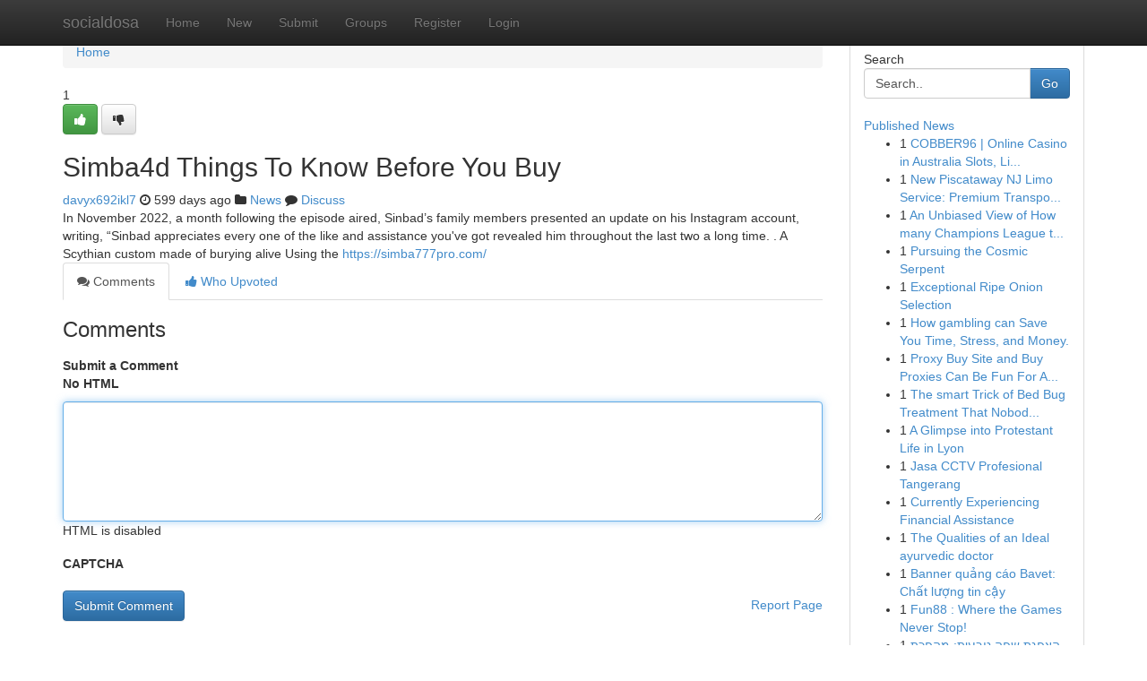

--- FILE ---
content_type: text/html; charset=UTF-8
request_url: https://socialdosa.com/story6960637/simba4d-things-to-know-before-you-buy
body_size: 5181
content:
<!DOCTYPE html>
<html class="no-js" dir="ltr" xmlns="http://www.w3.org/1999/xhtml" xml:lang="en" lang="en"><head>

<meta http-equiv="Pragma" content="no-cache" />
<meta http-equiv="expires" content="0" />
<meta http-equiv="Content-Type" content="text/html; charset=UTF-8" />	
<title>Simba4d Things To Know Before You Buy</title>
<link rel="alternate" type="application/rss+xml" title="socialdosa.com &raquo; Feeds 1" href="/rssfeeds.php?p=1" />
<link rel="alternate" type="application/rss+xml" title="socialdosa.com &raquo; Feeds 2" href="/rssfeeds.php?p=2" />
<link rel="alternate" type="application/rss+xml" title="socialdosa.com &raquo; Feeds 3" href="/rssfeeds.php?p=3" />
<link rel="alternate" type="application/rss+xml" title="socialdosa.com &raquo; Feeds 4" href="/rssfeeds.php?p=4" />
<link rel="alternate" type="application/rss+xml" title="socialdosa.com &raquo; Feeds 5" href="/rssfeeds.php?p=5" />
<link rel="alternate" type="application/rss+xml" title="socialdosa.com &raquo; Feeds 6" href="/rssfeeds.php?p=6" />
<link rel="alternate" type="application/rss+xml" title="socialdosa.com &raquo; Feeds 7" href="/rssfeeds.php?p=7" />
<link rel="alternate" type="application/rss+xml" title="socialdosa.com &raquo; Feeds 8" href="/rssfeeds.php?p=8" />
<link rel="alternate" type="application/rss+xml" title="socialdosa.com &raquo; Feeds 9" href="/rssfeeds.php?p=9" />
<link rel="alternate" type="application/rss+xml" title="socialdosa.com &raquo; Feeds 10" href="/rssfeeds.php?p=10" />
<meta name="google-site-verification" content="m5VOPfs2gQQcZXCcEfUKlnQfx72o45pLcOl4sIFzzMQ" /><meta name="Language" content="en-us" />
<meta name="viewport" content="width=device-width, initial-scale=1.0">
<meta name="generator" content="Kliqqi" />

          <link rel="stylesheet" type="text/css" href="//netdna.bootstrapcdn.com/bootstrap/3.2.0/css/bootstrap.min.css">
             <link rel="stylesheet" type="text/css" href="https://cdnjs.cloudflare.com/ajax/libs/twitter-bootstrap/3.2.0/css/bootstrap-theme.css">
                <link rel="stylesheet" type="text/css" href="https://cdnjs.cloudflare.com/ajax/libs/font-awesome/4.1.0/css/font-awesome.min.css">
<link rel="stylesheet" type="text/css" href="/templates/bootstrap/css/style.css" media="screen" />

                         <script type="text/javascript" src="https://cdnjs.cloudflare.com/ajax/libs/modernizr/2.6.1/modernizr.min.js"></script>
<script type="text/javascript" src="https://cdnjs.cloudflare.com/ajax/libs/jquery/1.7.2/jquery.min.js"></script>
<style></style>
<link rel="alternate" type="application/rss+xml" title="RSS 2.0" href="/rss"/>
<link rel="icon" href="/favicon.ico" type="image/x-icon"/>
</head>

<body dir="ltr">

<header role="banner" class="navbar navbar-inverse navbar-fixed-top custom_header">
<div class="container">
<div class="navbar-header">
<button data-target=".bs-navbar-collapse" data-toggle="collapse" type="button" class="navbar-toggle">
    <span class="sr-only">Toggle navigation</span>
    <span class="fa fa-ellipsis-v" style="color:white"></span>
</button>
<a class="navbar-brand" href="/">socialdosa</a>	
</div>
<span style="display: none;"><a href="/forum">forum</a></span>
<nav role="navigation" class="collapse navbar-collapse bs-navbar-collapse">
<ul class="nav navbar-nav">
<li ><a href="/">Home</a></li>
<li ><a href="/new">New</a></li>
<li ><a href="/submit">Submit</a></li>
                    
<li ><a href="/groups"><span>Groups</span></a></li>
<li ><a href="/register"><span>Register</span></a></li>
<li ><a data-toggle="modal" href="#loginModal">Login</a></li>
</ul>
	

</nav>
</div>
</header>
<!-- START CATEGORIES -->
<div class="subnav" id="categories">
<div class="container">
<ul class="nav nav-pills"><li class="category_item"><a  href="/">Home</a></li></ul>
</div>
</div>
<!-- END CATEGORIES -->
	
<div class="container">
	<section id="maincontent"><div class="row"><div class="col-md-9">

<ul class="breadcrumb">
	<li><a href="/">Home</a></li>
</ul>

<div itemscope itemtype="http://schema.org/Article" class="stories" id="xnews-6960637" >


<div class="story_data">
<div class="votebox votebox-published">

<div itemprop="aggregateRating" itemscope itemtype="http://schema.org/AggregateRating" class="vote">
	<div itemprop="ratingCount" class="votenumber">1</div>
<div id="xvote-3" class="votebutton">
<!-- Already Voted -->
<a class="btn btn-default btn-success linkVote_3" href="/login" title=""><i class="fa fa-white fa-thumbs-up"></i></a>
<!-- Bury It -->
<a class="btn btn-default linkVote_3" href="/login"  title="" ><i class="fa fa-thumbs-down"></i></a>


</div>
</div>
</div>
<div class="title" id="title-3">
<span itemprop="name">

<h2 id="list_title"><span>Simba4d Things To Know Before You Buy</span></h2></span>	
<span class="subtext">

<span itemprop="author" itemscope itemtype="http://schema.org/Person">
<span itemprop="name">
<a href="/user/davyx692ikl7" rel="nofollow">davyx692ikl7</a> 
</span></span>
<i class="fa fa-clock-o"></i>
<span itemprop="datePublished">  599 days ago</span>

<script>
$(document).ready(function(){
    $("#list_title span").click(function(){
		window.open($("#siteurl").attr('href'), '', '');
    });
});
</script>

<i class="fa fa-folder"></i> 
<a href="/groups">News</a>

<span id="ls_comments_url-3">
	<i class="fa fa-comment"></i> <span id="linksummaryDiscuss"><a href="#discuss" class="comments">Discuss</a>&nbsp;</span>
</span> 





</div>
</div>
<span itemprop="articleBody">
<div class="storycontent">
	
<div class="news-body-text" id="ls_contents-3" dir="ltr">
In November 2022, a month following the episode aired, Sinbad&rsquo;s family members presented an update on his Instagram account, writing, &ldquo;Sinbad appreciates every one of the like and assistance you&#039;ve got revealed him throughout the last two a long time. . A Scythian custom made of burying alive Using the <a id="siteurl" target="_blank" href="https://simba777pro.com/">https://simba777pro.com/</a><div class="clearboth"></div> 
</div>
</div><!-- /.storycontent -->
</span>
</div>

<ul class="nav nav-tabs" id="storytabs">
	<li class="active"><a data-toggle="tab" href="#comments"><i class="fa fa-comments"></i> Comments</a></li>
	<li><a data-toggle="tab" href="#who_voted"><i class="fa fa-thumbs-up"></i> Who Upvoted</a></li>
</ul>


<div id="tabbed" class="tab-content">

<div class="tab-pane fade active in" id="comments" >
<h3>Comments</h3>
<a name="comments" href="#comments"></a>
<ol class="media-list comment-list">

<a name="discuss"></a>
<form action="" method="post" id="thisform" name="mycomment_form">
<div class="form-horizontal">
<fieldset>
<div class="control-group">
<label for="fileInput" class="control-label">Submit a Comment</label>
<div class="controls">

<p class="help-inline"><strong>No HTML  </strong></p>
<textarea autofocus name="comment_content" id="comment_content" class="form-control comment-form" rows="6" /></textarea>
<p class="help-inline">HTML is disabled</p>
</div>
</div>


<script>
var ACPuzzleOptions = {
   theme :  "white",
   lang :  "en"
};
</script>

<div class="control-group">
	<label for="input01" class="control-label">CAPTCHA</label>
	<div class="controls">
	<div id="solvemedia_display">
	<script type="text/javascript" src="https://api.solvemedia.com/papi/challenge.script?k=1G9ho6tcbpytfUxJ0SlrSNt0MjjOB0l2"></script>

	<noscript>
	<iframe src="http://api.solvemedia.com/papi/challenge.noscript?k=1G9ho6tcbpytfUxJ0SlrSNt0MjjOB0l2" height="300" width="500" frameborder="0"></iframe><br/>
	<textarea name="adcopy_challenge" rows="3" cols="40"></textarea>
	<input type="hidden" name="adcopy_response" value="manual_challenge"/>
	</noscript>	
</div>
<br />
</div>
</div>

<div class="form-actions">
	<input type="hidden" name="process" value="newcomment" />
	<input type="hidden" name="randkey" value="75578554" />
	<input type="hidden" name="link_id" value="3" />
	<input type="hidden" name="user_id" value="2" />
	<input type="hidden" name="parrent_comment_id" value="0" />
	<input type="submit" name="submit" value="Submit Comment" class="btn btn-primary" />
	<a href="https://remove.backlinks.live" target="_blank" style="float:right; line-height: 32px;">Report Page</a>
</div>
</fieldset>
</div>
</form>
</ol>
</div>
	
<div class="tab-pane fade" id="who_voted">
<h3>Who Upvoted this Story</h3>
<div class="whovotedwrapper whoupvoted">
<ul>
<li>
<a href="/user/davyx692ikl7" rel="nofollow" title="davyx692ikl7" class="avatar-tooltip"><img src="/avatars/Avatar_100.png" alt="" align="top" title="" /></a>
</li>
</ul>
</div>
</div>
</div>
<!-- END CENTER CONTENT -->


</div>

<!-- START RIGHT COLUMN -->
<div class="col-md-3">
<div class="panel panel-default">
<div id="rightcol" class="panel-body">
<!-- START FIRST SIDEBAR -->

<!-- START SEARCH BOX -->
<script type="text/javascript">var some_search='Search..';</script>
<div class="search">
<div class="headline">
<div class="sectiontitle">Search</div>
</div>

<form action="/search" method="get" name="thisform-search" class="form-inline search-form" role="form" id="thisform-search" >

<div class="input-group">

<input type="text" class="form-control" tabindex="20" name="search" id="searchsite" value="Search.." onfocus="if(this.value == some_search) {this.value = '';}" onblur="if (this.value == '') {this.value = some_search;}"/>

<span class="input-group-btn">
<button type="submit" tabindex="21" class="btn btn-primary custom_nav_search_button" />Go</button>
</span>
</div>
</form>

<div style="clear:both;"></div>
<br />
</div>
<!-- END SEARCH BOX -->

<!-- START ABOUT BOX -->

	


<div class="headline">
<div class="sectiontitle"><a href="/">Published News</a></div>
</div>
<div class="boxcontent">
<ul class="sidebar-stories">

<li>
<span class="sidebar-vote-number">1</span>	<span class="sidebar-article"><a href="https://socialdosa.com/story10891255/cobber96-online-casino-in-australia-slots-live-casino-games" class="sidebar-title">COBBER96 | Online Casino in Australia Slots, Li...</a></span>
</li>
<li>
<span class="sidebar-vote-number">1</span>	<span class="sidebar-article"><a href="https://socialdosa.com/story10891254/new-piscataway-nj-limo-service-premium-transportation" class="sidebar-title">New Piscataway NJ Limo Service: Premium Transpo...</a></span>
</li>
<li>
<span class="sidebar-vote-number">1</span>	<span class="sidebar-article"><a href="https://socialdosa.com/story10891253/an-unbiased-view-of-how-many-champions-league-titles-does-manchester-city-have" class="sidebar-title">An Unbiased View of How many Champions League t...</a></span>
</li>
<li>
<span class="sidebar-vote-number">1</span>	<span class="sidebar-article"><a href="https://socialdosa.com/story10891252/pursuing-the-cosmic-serpent" class="sidebar-title">Pursuing the Cosmic Serpent </a></span>
</li>
<li>
<span class="sidebar-vote-number">1</span>	<span class="sidebar-article"><a href="https://socialdosa.com/story10891251/exceptional-ripe-onion-selection" class="sidebar-title">Exceptional Ripe Onion Selection</a></span>
</li>
<li>
<span class="sidebar-vote-number">1</span>	<span class="sidebar-article"><a href="https://socialdosa.com/story10891250/how-gambling-can-save-you-time-stress-and-money" class="sidebar-title">How gambling can Save You Time, Stress, and Money.</a></span>
</li>
<li>
<span class="sidebar-vote-number">1</span>	<span class="sidebar-article"><a href="https://socialdosa.com/story10891249/proxy-buy-site-and-buy-proxies-can-be-fun-for-anyone-https-gravatar-com-fastproxies" class="sidebar-title">Proxy Buy Site and Buy Proxies Can Be Fun For A...</a></span>
</li>
<li>
<span class="sidebar-vote-number">1</span>	<span class="sidebar-article"><a href="https://socialdosa.com/story10891248/the-smart-trick-of-bed-bug-treatment-that-nobody-is-talking-about" class="sidebar-title">The smart Trick of Bed Bug Treatment That Nobod...</a></span>
</li>
<li>
<span class="sidebar-vote-number">1</span>	<span class="sidebar-article"><a href="https://socialdosa.com/story10891247/a-glimpse-into-protestant-life-in-lyon" class="sidebar-title">A Glimpse into Protestant Life in Lyon</a></span>
</li>
<li>
<span class="sidebar-vote-number">1</span>	<span class="sidebar-article"><a href="https://socialdosa.com/story10891246/jasa-cctv-profesional-tangerang" class="sidebar-title">Jasa CCTV Profesional Tangerang</a></span>
</li>
<li>
<span class="sidebar-vote-number">1</span>	<span class="sidebar-article"><a href="https://socialdosa.com/story10891245/currently-experiencing-financial-assistance" class="sidebar-title">Currently Experiencing Financial Assistance</a></span>
</li>
<li>
<span class="sidebar-vote-number">1</span>	<span class="sidebar-article"><a href="https://socialdosa.com/story10891244/the-qualities-of-an-ideal-ayurvedic-doctor" class="sidebar-title">The Qualities of an Ideal ayurvedic doctor</a></span>
</li>
<li>
<span class="sidebar-vote-number">1</span>	<span class="sidebar-article"><a href="https://socialdosa.com/story10891243/banner-quảng-cáo-bavet-chất-lượng-tin-cậy" class="sidebar-title">Banner quảng c&aacute;o Bavet: Chất lượng tin cậy</a></span>
</li>
<li>
<span class="sidebar-vote-number">1</span>	<span class="sidebar-article"><a href="https://socialdosa.com/story10891242/fun88-where-the-games-never-stop" class="sidebar-title">Fun88 : Where the Games Never Stop! </a></span>
</li>
<li>
<span class="sidebar-vote-number">1</span>	<span class="sidebar-article"><a href="https://socialdosa.com/story10891241/הצפנת-שפה-טבעית-מהפכת-הבינה-המלאכותית" class="sidebar-title">הצפנת שפה טבעית: מהפכת הבינה המלאכותית</a></span>
</li>

</ul>
</div>

<!-- END SECOND SIDEBAR -->
</div>
</div>
</div>
<!-- END RIGHT COLUMN -->
</div></section>
<hr>

<!--googleoff: all-->
<footer class="footer">
<div id="footer">
<span class="subtext"> Copyright &copy; 2026 | <a href="/search">Advanced Search</a> 
| <a href="/">Live</a>
| <a href="/">Tag Cloud</a>
| <a href="/">Top Users</a>
| Made with <a href="#" rel="nofollow" target="_blank">Kliqqi CMS</a> 
| <a href="/rssfeeds.php?p=1">All RSS Feeds</a> 
</span>
</div>
</footer>
<!--googleon: all-->


</div>
	
<!-- START UP/DOWN VOTING JAVASCRIPT -->
	
<script>
var my_base_url='http://socialdosa.com';
var my_kliqqi_base='';
var anonymous_vote = false;
var Voting_Method = '1';
var KLIQQI_Visual_Vote_Cast = "Voted";
var KLIQQI_Visual_Vote_Report = "Buried";
var KLIQQI_Visual_Vote_For_It = "Vote";
var KLIQQI_Visual_Comment_ThankYou_Rating = "Thank you for rating this comment.";


</script>
<!-- END UP/DOWN VOTING JAVASCRIPT -->


<script type="text/javascript" src="https://cdnjs.cloudflare.com/ajax/libs/jqueryui/1.8.23/jquery-ui.min.js"></script>
<link href="https://cdnjs.cloudflare.com/ajax/libs/jqueryui/1.8.23/themes/base/jquery-ui.css" media="all" rel="stylesheet" type="text/css" />




             <script type="text/javascript" src="https://cdnjs.cloudflare.com/ajax/libs/twitter-bootstrap/3.2.0/js/bootstrap.min.js"></script>

<!-- Login Modal -->
<div class="modal fade" id="loginModal" tabindex="-1" role="dialog">
<div class="modal-dialog">
<div class="modal-content">
<div class="modal-header">
<button type="button" class="close" data-dismiss="modal" aria-hidden="true">&times;</button>
<h4 class="modal-title">Login</h4>
</div>
<div class="modal-body">
<div class="control-group">
<form id="signin" action="/login?return=/story6960637/simba4d-things-to-know-before-you-buy" method="post">

<div style="login_modal_username">
	<label for="username">Username/Email</label><input id="username" name="username" class="form-control" value="" title="username" tabindex="1" type="text">
</div>
<div class="login_modal_password">
	<label for="password">Password</label><input id="password" name="password" class="form-control" value="" title="password" tabindex="2" type="password">
</div>
<div class="login_modal_remember">
<div class="login_modal_remember_checkbox">
	<input id="remember" style="float:left;margin-right:5px;" name="persistent" value="1" tabindex="3" type="checkbox">
</div>
<div class="login_modal_remember_label">
	<label for="remember" style="">Remember</label>
</div>
<div style="clear:both;"></div>
</div>
<div class="login_modal_login">
	<input type="hidden" name="processlogin" value="1"/>
	<input type="hidden" name="return" value=""/>
	<input class="btn btn-primary col-md-12" id="signin_submit" value="Sign In" tabindex="4" type="submit">
</div>
    
<hr class="soften" id="login_modal_spacer" />
	<div class="login_modal_forgot"><a class="btn btn-default col-md-12" id="forgot_password_link" href="/login">Forgotten Password?</a></div>
	<div class="clearboth"></div>
</form>
</div>
</div>
</div>
</div>
</div>

<script>$('.avatar-tooltip').tooltip()</script>
<script defer src="https://static.cloudflareinsights.com/beacon.min.js/vcd15cbe7772f49c399c6a5babf22c1241717689176015" integrity="sha512-ZpsOmlRQV6y907TI0dKBHq9Md29nnaEIPlkf84rnaERnq6zvWvPUqr2ft8M1aS28oN72PdrCzSjY4U6VaAw1EQ==" data-cf-beacon='{"version":"2024.11.0","token":"b13f69cdc14a4953877ab6bf3f2e6862","r":1,"server_timing":{"name":{"cfCacheStatus":true,"cfEdge":true,"cfExtPri":true,"cfL4":true,"cfOrigin":true,"cfSpeedBrain":true},"location_startswith":null}}' crossorigin="anonymous"></script>
</body>
</html>
